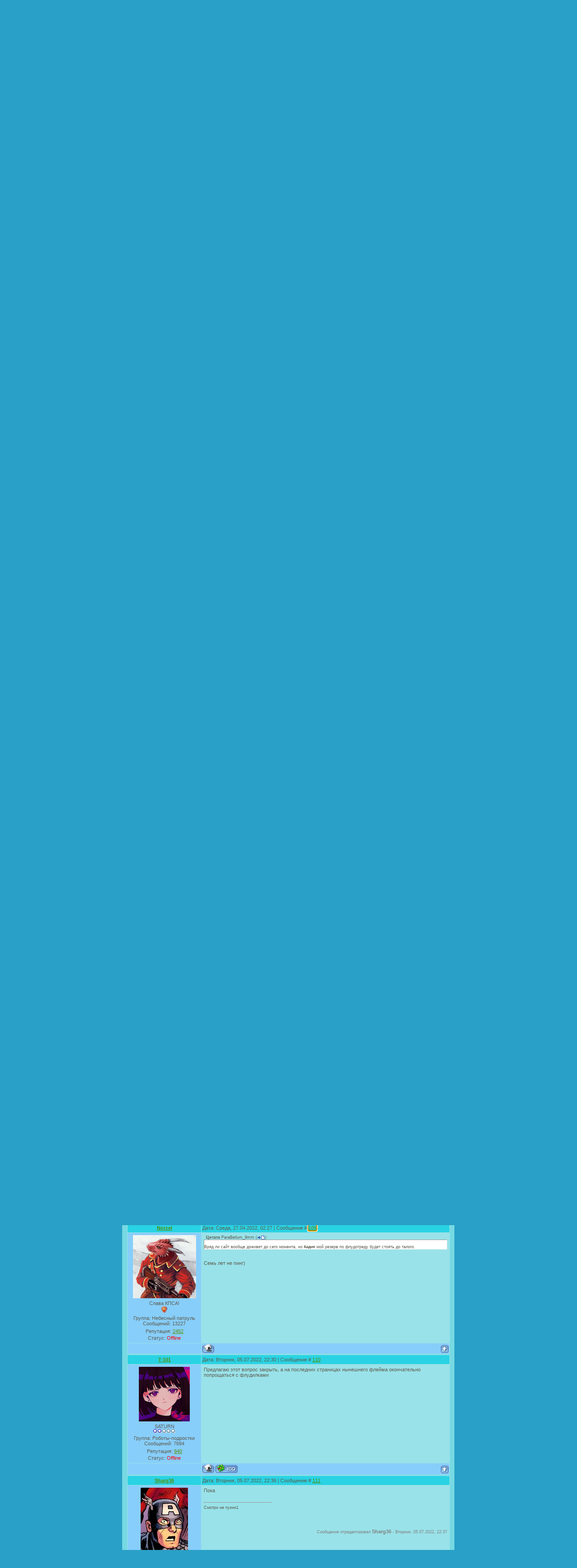

--- FILE ---
content_type: text/html; charset=UTF-8
request_url: http://xj9.ru/forum/20-1439-5
body_size: 11297
content:
<html>
<head>
<script type="text/javascript" src="/?99rff%21xc1SfZHUf%5E%21UbpZ2Rqrf6iR4g3cenJH7XCgTGY0tIuHQUpm1%5EcNZDTKK%21g7BQyf3kuA62isx79ePPt8W7PhPCRr%21lp5aTmWRPhz0l2f1as%3BERQUwjCe20BmnIwXWYNCA2Wda%3B79ZTnD9v8LJY0E8GE43BH%5EinZpZ8pLTX9Bw9uUrtegLVZquFmeplXM0SYX8W6m9nwtDgo"></script>
	<script type="text/javascript">new Image().src = "//counter.yadro.ru/hit;ucoznet?r"+escape(document.referrer)+(screen&&";s"+screen.width+"*"+screen.height+"*"+(screen.colorDepth||screen.pixelDepth))+";u"+escape(document.URL)+";"+Date.now();</script>
	<script type="text/javascript">new Image().src = "//counter.yadro.ru/hit;ucoz_desktop_ad?r"+escape(document.referrer)+(screen&&";s"+screen.width+"*"+screen.height+"*"+(screen.colorDepth||screen.pixelDepth))+";u"+escape(document.URL)+";"+Date.now();</script><script type="text/javascript">
if(typeof(u_global_data)!='object') u_global_data={};
function ug_clund(){
	if(typeof(u_global_data.clunduse)!='undefined' && u_global_data.clunduse>0 || (u_global_data && u_global_data.is_u_main_h)){
		if(typeof(console)=='object' && typeof(console.log)=='function') console.log('utarget already loaded');
		return;
	}
	u_global_data.clunduse=1;
	if('0'=='1'){
		var d=new Date();d.setTime(d.getTime()+86400000);document.cookie='adbetnetshowed=2; path=/; expires='+d;
		if(location.search.indexOf('clk2398502361292193773143=1')==-1){
			return;
		}
	}else{
		window.addEventListener("click", function(event){
			if(typeof(u_global_data.clunduse)!='undefined' && u_global_data.clunduse>1) return;
			if(typeof(console)=='object' && typeof(console.log)=='function') console.log('utarget click');
			var d=new Date();d.setTime(d.getTime()+86400000);document.cookie='adbetnetshowed=1; path=/; expires='+d;
			u_global_data.clunduse=2;
			new Image().src = "//counter.yadro.ru/hit;ucoz_desktop_click?r"+escape(document.referrer)+(screen&&";s"+screen.width+"*"+screen.height+"*"+(screen.colorDepth||screen.pixelDepth))+";u"+escape(document.URL)+";"+Date.now();
		});
	}
	
	new Image().src = "//counter.yadro.ru/hit;desktop_click_load?r"+escape(document.referrer)+(screen&&";s"+screen.width+"*"+screen.height+"*"+(screen.colorDepth||screen.pixelDepth))+";u"+escape(document.URL)+";"+Date.now();
}

setTimeout(function(){
	if(typeof(u_global_data.preroll_video_57322)=='object' && u_global_data.preroll_video_57322.active_video=='adbetnet') {
		if(typeof(console)=='object' && typeof(console.log)=='function') console.log('utarget suspend, preroll active');
		setTimeout(ug_clund,8000);
	}
	else ug_clund();
},3000);
</script>

<title>Создание флудилок - Страница 5 - Форум</title>
<link type="text/css" rel="stylesheet" href="/_st/my.css" />

	<link rel="stylesheet" href="/.s/src/base.min.css?v=221108" />
	<link rel="stylesheet" href="/.s/src/layer1.min.css?v=221108" />

	<script src="/.s/src/jquery-1.12.4.min.js"></script>
	
	<script src="/.s/src/uwnd.min.js?v=221108"></script>
	<script src="//s740.ucoz.net/cgi/uutils.fcg?a=uSD&ca=2&ug=999&isp=0&r=0.976349956840899"></script>
	<link rel="stylesheet" href="/.s/src/ulightbox/ulightbox.min.css" />
	<script src="/.s/src/ulightbox/ulightbox.min.js"></script>
	<script>
/* --- UCOZ-JS-DATA --- */
window.uCoz = {"uLightboxType":1,"language":"ru","ssid":"043140711276370054365","site":{"host":"robot-podrostok.ucoz.ru","domain":"xj9.ru","id":"0robot-podrostok"},"mod":"fr","module":"forum","country":"US","sign":{"7251":"Запрошенный контент не может быть загружен. Пожалуйста, попробуйте позже.","3125":"Закрыть","7253":"Начать слайд-шоу","7287":"Перейти на страницу с фотографией.","7252":"Предыдущий","5255":"Помощник","5458":"Следующий","7254":"Изменить размер"},"layerType":1};
/* --- UCOZ-JS-CODE --- */

	function Insert(qmid, user, text ) {
		user = user.replace(/\[/g, '\\[').replace(/\]/g, '\\]');
		if ( !!text ) {
			qmid = qmid.replace(/[^0-9]/g, "");
			paste("[quote="+user+";"+qmid+"]"+text+"[/quote]\n", 0);
		} else {
			_uWnd.alert('Выделите текст для цитирования', '', {w:230, h:80, tm:3000});
		}
	}

	function paste(text, flag ) {
		if ( document.selection && flag ) {
			document.addform.message.focus();
			document.addform.document.selection.createRange().text = text;
		} else {
			document.addform.message.value += text;
		}
	}

	function get_selection( ) {
		if ( window.getSelection ) {
			selection = window.getSelection().toString();
		} else if ( document.getSelection ) {
			selection = document.getSelection();
		} else {
			selection = document.selection.createRange().text;
		}
	}

	function pdel(id, n ) {
		if ( confirm('Вы подтверждаете удаление?') ) {
			(window.pDelBut = document.getElementById('dbo' + id))
				&& (pDelBut.width = pDelBut.height = 13) && (pDelBut.src = '/.s/img/ma/m/i2.gif');
			_uPostForm('', {url:'/forum/20-1439-' + id + '-8-0-043140711276370054365', 't_pid': n});
		}
	}
function loginPopupForm(params = {}) { new _uWnd('LF', ' ', -250, -100, { closeonesc:1, resize:1 }, { url:'/index/40' + (params.urlParams ? '?'+params.urlParams : '') }) }
/* --- UCOZ-JS-END --- */
</script>

	<style>.UhideBlock{display:none; }</style>
</head>

<body style="background: url('http://xj9.ru/oformlen/1.gif') #29A0C7; margin:0px; padding:0px;">


<!-- Header -->
<table border="0" cellpadding="0" cellspacing="0" width="100%" height="240" style="background: url('http://xj9.ru/oformlen/2.gif') repeat-x;">
<tr><td align="center" width="100%" height="240">
 <table cellpadding="0" cellspacing="0" border="0" width="738">
 <tr><td colspan="2" height="26" align="center" style="color:#EEE7CF;" class="header_top">Приветствую Вас <b>Гость</b> | <a href="/forum/20-0-0-37">RSS</a></td></tr>
 <tr>
 <td width="400" align="center" height="212" style="background: url('http://xj9.ru/oformlen/3.jpg') #76D9E2;"></td>
 <td width="308" align="right" height="212" style="background: url('http://xj9.ru/oformlen/4.jpg') #76D9E2; padding-top: 15px; padding-right: 30px;">
 
 </td>
 </tr>
 <tr><td colspan="2" height="2"><img src="http://xj9.ru/oformlen/5.gif" border="0"></td></tr>
 </table>
<table cellpadding="0" cellspacing="0" border="0" width="738" style="background: url('http://xj9.ru/oformlen/6.gif')" height="76">
 <tr><td width="456" valign="top" style="background: url('http://xj9.ru/oformlen/7.gif'); padding-top: 18px; padding-left: 60px;" height="76"><a href="http://xj9.ru/">Главная</a> <b>&raquo;</b> <a href="/forum/">Создание флудилок - Страница 5 - Форум</a>  <b>&raquo;</b> <a href="/index/3">Регистрация</a>  <b>&raquo;</b> <a href="javascript:;" rel="nofollow" onclick="loginPopupForm(); return false;">Вход</a></td><td width="212" style="background: url('http://xj9.ru/oformlen/8.gif'); color: #4C5F2C; line-height: 20px; padding-left: 10px;" height="76">Суббота<br />31.01.2026<br />21:19</td></tr>
</table>
</td></tr></table>

<!-- /Header -->

<table cellpadding="0" cellspacing="0" border="0" width="100%" style="padding: 0px;background: url('http://xj9.ru/oformlen/6.gif') center repeat-y;"><tr><td width="100%" align="center"><table cellpadding="0" cellspacing="0" border="0" width="738" style="padding: 0px 10px 0px 10px;"><tr><td>

<table border="0" cellpadding="0" height="30" cellspacing="0" width="100%" align="center">
<tr>
<td align="right">[
<a class="fNavLink" href="/forum/0-0-1-34" rel="nofollow">Новые сообщения</a> &middot; 
<a class="fNavLink" href="/forum/0-0-1-35" rel="nofollow">Участники</a> &middot; 
<a class="fNavLink" href="/forum/0-0-0-36" rel="nofollow">Правила форума</a> &middot; 
<a class="fNavLink" href="/forum/0-0-0-6" rel="nofollow">Поиск</a> &middot; 
<a class="fNavLink" href="/forum/20-0-0-37" rel="nofollow">RSS</a> ]</td>
</tr>
</table>

<div id="antimatBody">
		

		<table class="ThrTopButtonsTbl" border="0" width="100%" cellspacing="0" cellpadding="0">
			<tr class="ThrTopButtonsRow1">
				<td width="50%" class="ThrTopButtonsCl11">
	<ul class="switches switchesTbl forum-pages">
		<li class="pagesInfo">Страница <span class="curPage">5</span> из <span class="numPages">5</span></li>
		<li class="switch switch-back"><a class="switchBack" href="/forum/20-1439-4" title="Предыдущая"><span>&laquo;</span></a></li> <li class="switch"><a class="switchDigit" href="/forum/20-1439-1">1</a></li>
	<li class="switch"><a class="switchDigit" href="/forum/20-1439-2">2</a></li>
	<li class="switch"><a class="switchDigit" href="/forum/20-1439-3">3</a></li>
	<li class="switch"><a class="switchDigit" href="/forum/20-1439-4">4</a></li>
	<li class="switchActive">5</li> 
	</ul></td>
				<td align="right" class="frmBtns ThrTopButtonsCl12"><div id="frmButns83"><a href="javascript:;" rel="nofollow" onclick="_uWnd.alert('Необходима авторизация для данного действия. Войдите или зарегистрируйтесь.','',{w:230,h:80,tm:3000});return false;"><img alt="" style="margin:0;padding:0;border:0;" title="Ответить" src="/.s/img/fr/bt/34/t_reply.gif" /></a> <a href="javascript:;" rel="nofollow" onclick="_uWnd.alert('Необходима авторизация для данного действия. Войдите или зарегистрируйтесь.','',{w:230,h:80,tm:3000});return false;"><img alt="" style="margin:0;padding:0;border:0;" title="Новая тема" src="/.s/img/fr/bt/34/t_new.gif" /></a> <a href="javascript:;" rel="nofollow" onclick="_uWnd.alert('Необходима авторизация для данного действия. Войдите или зарегистрируйтесь.','',{w:230,h:80,tm:3000});return false;"><img alt="" style="margin:0;padding:0;border:0;" title="Новый опрос" src="/.s/img/fr/bt/34/t_poll.gif" /></a></div></td></tr>
			<tr class="ThrTopButtonsRow2">
	<td class="forumModerBlock ThrTopButtonsCl21"><span class="moders-wrapper">Модератор форума: <a href="javascript:;" rel="nofollow" onclick="window.open('/index/8-0-Norzel', 'up48', 'scrollbars=1,top=0,left=0,resizable=1,width=700,height=375'); return false;" class="forumModer">Norzel</a>, <a href="javascript:;" rel="nofollow" onclick="window.open('/index/8-0-misty95', 'up48', 'scrollbars=1,top=0,left=0,resizable=1,width=700,height=375'); return false;" class="forumModer">misty95</a>, <a href="javascript:;" rel="nofollow" onclick="window.open('/index/8-0-Vic', 'up48', 'scrollbars=1,top=0,left=0,resizable=1,width=700,height=375'); return false;" class="forumModer">Vic</a></span></td>
	<td class="ThrTopButtonsCl22">&nbsp;</td></tr>
		</table>
		
	<table class="ThrForumBarTbl" border="0" width="100%" cellspacing="0" cellpadding="0">
		<tr class="ThrForumBarRow1">
			<td class="forumNamesBar ThrForumBarCl11 breadcrumbs" style="padding-top:3px;padding-bottom:5px;">
				<a class="forumBar breadcrumb-item" href="/forum/">Форум</a>  <span class="breadcrumb-sep">&raquo;</span> <a class="forumBar breadcrumb-item" href="/forum/82">Caff</a> <span class="breadcrumb-sep">&raquo;</span> <a class="forumBar breadcrumb-item" href="/forum/20">Флейм</a> <span class="breadcrumb-sep">&raquo;</span> <a class="forumBarA" href="/forum/20-1439-1">Создание флудилок</a> <span class="thDescr">(Забиваем место)</span></td><td class="ThrForumBarCl12" >
	
	<script>
	function check_search(form ) {
		if ( form.s.value.length < 3 ) {
			_uWnd.alert('Вы ввели слишком короткий поисковой запрос.', '', { w:230, h:80, tm:3000 })
			return false
		}
		return true
	}
	</script>
	<form id="thread_search_form" onsubmit="return check_search(this)" action="/forum/20-1439" method="GET">
		<input class="fastNav" type="submit" value="Ok" id="thread_search_button"><input type="text" name="s" value="" placeholder="Поиск по теме" id="thread_search_field"/>
	</form>
			</td></tr>
	</table>
		
		<div class="gDivLeft">
	<div class="gDivRight">
		<table class="gTable threadpage-posts-table" border="0" width="100%" cellspacing="1" cellpadding="0">
		<tr>
			<td class="gTableTop">
				<div style="float:right" class="gTopCornerRight"></div>
				<span class="forum-title">Создание флудилок</span>
				</td></tr><tr><td class="postSeparator"><div id="nativeroll_video_cont" style="display:none;"></div></td></tr><tr id="post508076"><td class="postRest1"><TABLE class=postTable style="BACKGROUND: #99e2e9; WIDTH: 100%" cellSpacing=1 cellPadding=2 border=0>
<TBODY>
<TR>
<TD class=postTdTop style="BACKGROUND: #29d3e3; TEXT-ALIGN: center" align=middle width="23%"><A class=postUser href="javascript://" onclick="emoticon('[b]XJ-9[/b],');return false;">XJ-9</A></TD>
<TD class=postTdTop style="BACKGROUND: #29d3e3">Дата: Четверг, 12.03.2015, 20:55 | Сообщение # <a rel="nofollow" name="508076" class="postNumberLink" href="javascript:;" onclick="prompt('Прямая ссылка к сообщению', 'http://xj9.ru/forum/20-1439-508076-16-1426182910'); return false;">101</a></TD></TR>
<TR>
<TD class=postTdInfo style="BACKGROUND: #87cefa; VERTICAL-ALIGN: top" vAlign=top><IMG class=userAvatar title=XJ-9 src="/avatar/77/407191.gif" border=0> 
<DIV class=postRankName>Робот-подросток</DIV><div class="postRankIco"><img alt="" border="0" align="absmiddle" name="rankimg" src="/.s/rnk/3/rank1.gif" title="Ранг 1" /></div>
<DIV class=postUserGroup>Группа: Жители Тремортона</DIV>
<DIV class=numposts>Сообщений: <SPAN="UNP">164</SPAN></DIV>
<DIV class=reputation>Репутация: <A class=repHistory title="Смотреть историю репутации" href="javascript:;" rel="nofollow" onclick="new _uWnd('Rh', ' ', -400, 250, { closeonesc:1, maxh:300, minh:100 }, { url:'/index/9-4110'}); return false;"><SPAN class=repNums>2</SPAN></A> 
<DIV class=statusBlock>Статус: <span class="statusOffline">Offline</span></DIV></TD>
<TD class=posttdMessage style="BACKGROUND: #99e2e9; VERTICAL-ALIGN: top" vAlign=top><span class="ucoz-forum-post" id="ucoz-forum-post-508076" edit-url=""><!--uzquote--><div class="bbQuoteBlock"><div class="bbQuoteName" style="padding-left:5px;font-size:7pt"><b>Цитата</b> <span class="qName"><!--qn-->Robo<!--/qn--></span> (<span class="qAnchor"><!--qa--><a href="http://xj9.ru/forum/20-1439-508056-16-1426180242"><img alt="" style="margin:0;padding:0;vertical-align:middle;border:0;" title="Ссылка на цитируемый текст" src="http://s19.ucoz.net/img/fr/ic/1/lastpost.gif"></a><!--/qa--></span>)</div><div class="quoteMessage" style="border:1px inset;max-height:200px;overflow:auto;height:expression(this.scrollHeight<5?this.style.height:scrollHeight>200?'200px':''+(this.scrollHeight+5)+'px');"><!--uzq-->Мож я флудилку создам? ЫЫЫЫЫ. <!--/uzq--></div></div><!--/uzquote--> <br /><br /> <img src="http://s19.ucoz.net/sm/1/smile.gif" border="0" align="absmiddle" alt="smile" /> Новая не помешает</span> <BR>
<HR class=signatureHr align=left width=150 SIZE=1>
<SPAN class=signatureView>DIM4IK</SPAN> </TD></TR>
<TR>
<TD class=postBottom style="BACKGROUND: #87cefa; TEXT-ALIGN: center" align=middle>&nbsp;</TD>
<TD class=postBottom style="BACKGROUND: #87cefa">
<TABLE cellSpacing=0 cellPadding=0 width="100%" border=0>
<TBODY>
<TR>
<TD><a href="javascript:;" rel="nofollow" onclick="window.open('/index/8-4110', 'up4110', 'scrollbars=1,top=0,left=0,resizable=1,width=700,height=375'); return false;"><img alt="" style="margin:0;padding:0;border:0;" src="/.s/img/fr/bt/34/p_profile.gif" title="Профиль пользователя" /></a>  <a href="javascript:;" rel="nofollow" onclick="window.top.location.href='mai'+'lto:'+'DIM'+'A2224'+'1@spaces.ru';return false;"><img alt="" style="margin:0;padding:0;border:0;" src="/.s/img/fr/bt/34/p_email.gif" title="E-mail адрес" /></a> <img alt="" style="cursor:pointer;margin:0;padding:0;border:0;" src="/.s/img/fr/bt/34/p_www.gif" title="Домашняя страница" onclick="window.open('http://DIMA22241.spaces.ru')" /> </TD>
<TD style="PADDING-RIGHT: 15px" align=right></TD>
<TD noWrap align=right width="2%"><a class="goOnTop" href="javascript:scroll(0,0);"><img alt="" style="margin:0;padding:0;border:0;" src="/.s/img/fr/bt/34/p_up.gif" title="Вверх" /></a></TD></TR></TBODY></TABLE></TD></TR></TBODY></TABLE></td></tr><tr id="post508125"><td class="postRest2"><TABLE class=postTable style="BACKGROUND: #99e2e9; WIDTH: 100%" cellSpacing=1 cellPadding=2 border=0>
<TBODY>
<TR>
<TD class=postTdTop style="BACKGROUND: #29d3e3; TEXT-ALIGN: center" align=middle width="23%"><A class=postUser href="javascript://" onclick="emoticon('[b]Vic[/b],');return false;">Vic</A></TD>
<TD class=postTdTop style="BACKGROUND: #29d3e3">Дата: Пятница, 13.03.2015, 18:03 | Сообщение # <a rel="nofollow" name="508125" class="postNumberLink" href="javascript:;" onclick="prompt('Прямая ссылка к сообщению', 'http://xj9.ru/forum/20-1439-508125-16-1426259035'); return false;">102</a></TD></TR>
<TR>
<TD class=postTdInfo style="BACKGROUND: #87cefa; VERTICAL-ALIGN: top" vAlign=top><IMG class=userAvatar title=Vic src="/avatar/00/00/00791119.png" border=0> 
<DIV class=postRankName>L0neWarri0r</DIV>
<DIV class=postRankIco><img alt="" style="margin:0;padding:0;border:0;" name="groupIcon" src="http://s19.ucoz.net/img/fr/moder.gif" title="Небесный патруль" /></DIV>
<DIV class=postUserGroup>Группа: Небесный патруль</DIV>
<DIV class=numposts>Сообщений: <SPAN="UNP">7058</SPAN></DIV>
<DIV class=reputation>Репутация: <A class=repHistory title="Смотреть историю репутации" href="javascript:;" rel="nofollow" onclick="new _uWnd('Rh', ' ', -400, 250, { closeonesc:1, maxh:300, minh:100 }, { url:'/index/9-7'}); return false;"><SPAN class=repNums>1862</SPAN></A> 
<DIV class=statusBlock>Статус: <span class="statusOffline">Offline</span></DIV></TD>
<TD class=posttdMessage style="BACKGROUND: #99e2e9; VERTICAL-ALIGN: top" vAlign=top><span class="ucoz-forum-post" id="ucoz-forum-post-508125" edit-url=""><b>Robo</b>, <br /> Подожди только пока старая закончиться.</span> <BR>
<HR class=signatureHr align=left width=150 SIZE=1>
<SPAN class=signatureView><a class="link" href="http://radikal.ru/fp/cd57fe638cf6477bab2224056146f871" rel="nofollow" target="_blank"><img src="http://s019.radikal.ru/i642/1307/ef/1eb4e0482822.png" border="0" alt=""/></a></SPAN> </TD></TR>
<TR>
<TD class=postBottom style="BACKGROUND: #87cefa; TEXT-ALIGN: center" align=middle>&nbsp;</TD>
<TD class=postBottom style="BACKGROUND: #87cefa">
<TABLE cellSpacing=0 cellPadding=0 width="100%" border=0>
<TBODY>
<TR>
<TD><a href="javascript:;" rel="nofollow" onclick="window.open('/index/8-7', 'up7', 'scrollbars=1,top=0,left=0,resizable=1,width=700,height=375'); return false;"><img alt="" style="margin:0;padding:0;border:0;" src="/.s/img/fr/bt/34/p_profile.gif" title="Профиль пользователя" /></a>    <img alt="" style="cursor:pointer;margin:0;padding:0;border:0;" src="/.s/img/fr/bt/34/p_icq.gif" title="ICQ: 251597185" onclick="prompt('ICQ number','251597185');" /></TD>
<TD style="PADDING-RIGHT: 15px" align=right></TD>
<TD noWrap align=right width="2%"><a class="goOnTop" href="javascript:scroll(0,0);"><img alt="" style="margin:0;padding:0;border:0;" src="/.s/img/fr/bt/34/p_up.gif" title="Вверх" /></a></TD></TR></TBODY></TABLE></TD></TR></TBODY></TABLE></td></tr><tr id="post508151"><td class="postRest1"><TABLE class=postTable style="BACKGROUND: #99e2e9; WIDTH: 100%" cellSpacing=1 cellPadding=2 border=0>
<TBODY>
<TR>
<TD class=postTdTop style="BACKGROUND: #29d3e3; TEXT-ALIGN: center" align=middle width="23%"><A class=postUser href="javascript://" onclick="emoticon('[b]shaldon7[/b],');return false;">shaldon7</A></TD>
<TD class=postTdTop style="BACKGROUND: #29d3e3">Дата: Пятница, 13.03.2015, 18:59 | Сообщение # <a rel="nofollow" name="508151" class="postNumberLink" href="javascript:;" onclick="prompt('Прямая ссылка к сообщению', 'http://xj9.ru/forum/20-1439-508151-16-1426262378'); return false;">103</a></TD></TR>
<TR>
<TD class=postTdInfo style="BACKGROUND: #87cefa; VERTICAL-ALIGN: top" vAlign=top><IMG class=userAvatar title=shaldon7 src="/avatar/66/138318.jpg" border=0> <div class="postRankName">Скоро пропишется тут</div><div class="postRankIco"><img alt="" border="0" align="absmiddle" name="rankimg" src="/.s/rnk/3/rank4.gif" title="Ранг 4" /></div>
<DIV class=postUserGroup>Группа: Роботы-подростки</DIV>
<DIV class=numposts>Сообщений: <SPAN="UNP">2978</SPAN></DIV>
<DIV class=reputation>Репутация: <A class=repHistory title="Смотреть историю репутации" href="javascript:;" rel="nofollow" onclick="new _uWnd('Rh', ' ', -400, 250, { closeonesc:1, maxh:300, minh:100 }, { url:'/index/9-2403'}); return false;"><SPAN class=repNums>290</SPAN></A> 
<DIV class=statusBlock>Статус: <span class="statusOffline">Offline</span></DIV></TD>
<TD class=posttdMessage style="BACKGROUND: #99e2e9; VERTICAL-ALIGN: top" vAlign=top><span class="ucoz-forum-post" id="ucoz-forum-post-508151" edit-url=""><!--uzquote--><div class="bbQuoteBlock"><div class="bbQuoteName" style="padding-left:5px;font-size:7pt"><b>Цитата</b> <span class="qName"><!--qn-->Vic<!--/qn--></span> (<span class="qAnchor"><!--qa--><a href="http://xj9.ru/forum/20-1439-508125-16-1426259035"><img alt="" style="margin:0;padding:0;vertical-align:middle;border:0;" title="Ссылка на цитируемый текст" src="http://s19.ucoz.net/img/fr/ic/1/lastpost.gif"></a><!--/qa--></span>)</div><div class="quoteMessage" style="border:1px inset;max-height:200px;overflow:auto;height:expression(this.scrollHeight<5?this.style.height:scrollHeight>200?'200px':''+(this.scrollHeight+5)+'px');"><!--uzq-->Подожди только пока старая закончиться. <!--/uzq--></div></div><!--/uzquote--> <br /><br /> С количеством активистов на сайте случится это через года 3</span> <BR>
<HR class=signatureHr align=left width=150 SIZE=1>
<SPAN class=signatureView>Shhh my MEAT BYCICLE is asleep</SPAN> </TD></TR>
<TR>
<TD class=postBottom style="BACKGROUND: #87cefa; TEXT-ALIGN: center" align=middle>&nbsp;</TD>
<TD class=postBottom style="BACKGROUND: #87cefa">
<TABLE cellSpacing=0 cellPadding=0 width="100%" border=0>
<TBODY>
<TR>
<TD><a href="javascript:;" rel="nofollow" onclick="window.open('/index/8-2403', 'up2403', 'scrollbars=1,top=0,left=0,resizable=1,width=700,height=375'); return false;"><img alt="" style="margin:0;padding:0;border:0;" src="/.s/img/fr/bt/34/p_profile.gif" title="Профиль пользователя" /></a>    </TD>
<TD style="PADDING-RIGHT: 15px" align=right></TD>
<TD noWrap align=right width="2%"><a class="goOnTop" href="javascript:scroll(0,0);"><img alt="" style="margin:0;padding:0;border:0;" src="/.s/img/fr/bt/34/p_up.gif" title="Вверх" /></a></TD></TR></TBODY></TABLE></TD></TR></TBODY></TABLE></td></tr><tr id="post508156"><td class="postRest2"><TABLE class=postTable style="BACKGROUND: #99e2e9; WIDTH: 100%" cellSpacing=1 cellPadding=2 border=0>
<TBODY>
<TR>
<TD class=postTdTop style="BACKGROUND: #29d3e3; TEXT-ALIGN: center" align=middle width="23%"><A class=postUser href="javascript://" onclick="emoticon('[b]Vic[/b],');return false;">Vic</A></TD>
<TD class=postTdTop style="BACKGROUND: #29d3e3">Дата: Пятница, 13.03.2015, 19:13 | Сообщение # <a rel="nofollow" name="508156" class="postNumberLink" href="javascript:;" onclick="prompt('Прямая ссылка к сообщению', 'http://xj9.ru/forum/20-1439-508156-16-1426263182'); return false;">104</a></TD></TR>
<TR>
<TD class=postTdInfo style="BACKGROUND: #87cefa; VERTICAL-ALIGN: top" vAlign=top><IMG class=userAvatar title=Vic src="/avatar/00/00/00791119.png" border=0> 
<DIV class=postRankName>L0neWarri0r</DIV>
<DIV class=postRankIco><img alt="" style="margin:0;padding:0;border:0;" name="groupIcon" src="http://s19.ucoz.net/img/fr/moder.gif" title="Небесный патруль" /></DIV>
<DIV class=postUserGroup>Группа: Небесный патруль</DIV>
<DIV class=numposts>Сообщений: <SPAN="UNP">7058</SPAN></DIV>
<DIV class=reputation>Репутация: <A class=repHistory title="Смотреть историю репутации" href="javascript:;" rel="nofollow" onclick="new _uWnd('Rh', ' ', -400, 250, { closeonesc:1, maxh:300, minh:100 }, { url:'/index/9-7'}); return false;"><SPAN class=repNums>1862</SPAN></A> 
<DIV class=statusBlock>Статус: <span class="statusOffline">Offline</span></DIV></TD>
<TD class=posttdMessage style="BACKGROUND: #99e2e9; VERTICAL-ALIGN: top" vAlign=top><span class="ucoz-forum-post" id="ucoz-forum-post-508156" edit-url="">Если быть точнее, то полтора года, при условии написания 15 сообщений в день )</span> <BR>
<HR class=signatureHr align=left width=150 SIZE=1>
<SPAN class=signatureView><a class="link" href="http://radikal.ru/fp/cd57fe638cf6477bab2224056146f871" rel="nofollow" target="_blank"><img src="http://s019.radikal.ru/i642/1307/ef/1eb4e0482822.png" border="0" alt=""/></a></SPAN> </TD></TR>
<TR>
<TD class=postBottom style="BACKGROUND: #87cefa; TEXT-ALIGN: center" align=middle>&nbsp;</TD>
<TD class=postBottom style="BACKGROUND: #87cefa">
<TABLE cellSpacing=0 cellPadding=0 width="100%" border=0>
<TBODY>
<TR>
<TD><a href="javascript:;" rel="nofollow" onclick="window.open('/index/8-7', 'up7', 'scrollbars=1,top=0,left=0,resizable=1,width=700,height=375'); return false;"><img alt="" style="margin:0;padding:0;border:0;" src="/.s/img/fr/bt/34/p_profile.gif" title="Профиль пользователя" /></a>    <img alt="" style="cursor:pointer;margin:0;padding:0;border:0;" src="/.s/img/fr/bt/34/p_icq.gif" title="ICQ: 251597185" onclick="prompt('ICQ number','251597185');" /></TD>
<TD style="PADDING-RIGHT: 15px" align=right></TD>
<TD noWrap align=right width="2%"><a class="goOnTop" href="javascript:scroll(0,0);"><img alt="" style="margin:0;padding:0;border:0;" src="/.s/img/fr/bt/34/p_up.gif" title="Вверх" /></a></TD></TR></TBODY></TABLE></TD></TR></TBODY></TABLE></td></tr><tr id="post508501"><td class="postRest1"><TABLE class=postTable style="BACKGROUND: #99e2e9; WIDTH: 100%" cellSpacing=1 cellPadding=2 border=0>
<TBODY>
<TR>
<TD class=postTdTop style="BACKGROUND: #29d3e3; TEXT-ALIGN: center" align=middle width="23%"><A class=postUser href="javascript://" onclick="emoticon('[b]Robo[/b],');return false;">Robo</A></TD>
<TD class=postTdTop style="BACKGROUND: #29d3e3">Дата: Четверг, 09.04.2015, 13:32 | Сообщение # <a rel="nofollow" name="508501" class="postNumberLink" href="javascript:;" onclick="prompt('Прямая ссылка к сообщению', 'http://xj9.ru/forum/20-1439-508501-16-1428575540'); return false;">105</a></TD></TR>
<TR>
<TD class=postTdInfo style="BACKGROUND: #87cefa; VERTICAL-ALIGN: top" vAlign=top><IMG class=userAvatar title=Robo src="/avatar/00/07/31747020.png" border=0> 
<DIV class=postRankName>Мистер-Вопрос</DIV><div class="postRankIco"><img alt="" border="0" align="absmiddle" name="rankimg" src="/.s/rnk/3/rank2.gif" title="Ранг 2" /></div>
<DIV class=postUserGroup>Группа: Жители Тремортона</DIV>
<DIV class=numposts>Сообщений: <SPAN="UNP">293</SPAN></DIV>
<DIV class=reputation>Репутация: <A class=repHistory title="Смотреть историю репутации" href="javascript:;" rel="nofollow" onclick="new _uWnd('Rh', ' ', -400, 250, { closeonesc:1, maxh:300, minh:100 }, { url:'/index/9-3817'}); return false;"><SPAN class=repNums>13</SPAN></A> 
<DIV class=statusBlock>Статус: <span class="statusOffline">Offline</span></DIV></TD>
<TD class=posttdMessage style="BACKGROUND: #99e2e9; VERTICAL-ALIGN: top" vAlign=top><span class="ucoz-forum-post" id="ucoz-forum-post-508501" edit-url=""><!--uzquote--><div class="bbQuoteBlock"><div class="bbQuoteName" style="padding-left:5px;font-size:7pt"><b>Цитата</b> <span class="qName"><!--qn-->Vic<!--/qn--></span> (<span class="qAnchor"><!--qa--><a href="http://xj9.ru/forum/20-1439-508125-16-1426259035"><img alt="" style="margin:0;padding:0;vertical-align:middle;border:0;" title="Ссылка на цитируемый текст" src="http://s19.ucoz.net/img/fr/ic/1/lastpost.gif"></a><!--/qa--></span>)</div><div class="quoteMessage" style="border:1px inset;max-height:200px;overflow:auto;height:expression(this.scrollHeight<5?this.style.height:scrollHeight>200?'200px':''+(this.scrollHeight+5)+'px');"><!--uzq-->Robo, <br /> Подожди только пока старая закончиться. <!--/uzq--></div></div><!--/uzquote--> <br /><br /> Отлично. Значит следующая флудилка будет моя. Раз не кто пока не хочет сам её создавать. <br /><br /> Правда закончится она еще <b>СОООВСЕМ НЕ СКОРО.</b> <br /><br /> Маскимальное кол-во ответов вроде как 10000. <br /><br /> В "Культ флуда №29" еще только 2000 с чем то, сообщений.</span> <BR>
<HR class=signatureHr align=left width=150 SIZE=1>
<SPAN class=signatureView><a class="link" href="https://ficbook.net/authors/1506174" rel="nofollow" target="_blank"><img src="https://i.ibb.co/RvXS9g7/1506174-62.png" border="0" alt=""/></a></SPAN> </TD></TR>
<TR>
<TD class=postBottom style="BACKGROUND: #87cefa; TEXT-ALIGN: center" align=middle>&nbsp;</TD>
<TD class=postBottom style="BACKGROUND: #87cefa">
<TABLE cellSpacing=0 cellPadding=0 width="100%" border=0>
<TBODY>
<TR>
<TD><a href="javascript:;" rel="nofollow" onclick="window.open('/index/8-3817', 'up3817', 'scrollbars=1,top=0,left=0,resizable=1,width=700,height=375'); return false;"><img alt="" style="margin:0;padding:0;border:0;" src="/.s/img/fr/bt/34/p_profile.gif" title="Профиль пользователя" /></a>   <img alt="" style="cursor:pointer;margin:0;padding:0;border:0;" src="/.s/img/fr/bt/34/p_www.gif" title="Домашняя страница" onclick="window.open('https://vk.com/goglol')" /> </TD>
<TD style="PADDING-RIGHT: 15px" align=right></TD>
<TD noWrap align=right width="2%"><a class="goOnTop" href="javascript:scroll(0,0);"><img alt="" style="margin:0;padding:0;border:0;" src="/.s/img/fr/bt/34/p_up.gif" title="Вверх" /></a></TD></TR></TBODY></TABLE></TD></TR></TBODY></TABLE></td></tr><tr id="post508503"><td class="postRest2"><TABLE class=postTable style="BACKGROUND: #99e2e9; WIDTH: 100%" cellSpacing=1 cellPadding=2 border=0>
<TBODY>
<TR>
<TD class=postTdTop style="BACKGROUND: #29d3e3; TEXT-ALIGN: center" align=middle width="23%"><A class=postUser href="javascript://" onclick="emoticon('[b]Jenn[/b],');return false;">Jenn</A></TD>
<TD class=postTdTop style="BACKGROUND: #29d3e3">Дата: Четверг, 09.04.2015, 13:50 | Сообщение # <a rel="nofollow" name="508503" class="postNumberLink" href="javascript:;" onclick="prompt('Прямая ссылка к сообщению', 'http://xj9.ru/forum/20-1439-508503-16-1428576635'); return false;">106</a></TD></TR>
<TR>
<TD class=postTdInfo style="BACKGROUND: #87cefa; VERTICAL-ALIGN: top" vAlign=top><IMG class=userAvatar title=Jenn src="/avatar/00/03/07550252.jpg" border=0> <div class="postRankName">Еще немного до флудера</div><div class="postRankIco"><img alt="" border="0" align="absmiddle" name="rankimg" src="/.s/rnk/3/rank8.gif" title="Ранг 8" /></div>
<DIV class=postUserGroup>Группа: Роботы-подростки</DIV>
<DIV class=numposts>Сообщений: <SPAN="UNP">12253</SPAN></DIV>
<DIV class=reputation>Репутация: <A class=repHistory title="Смотреть историю репутации" href="javascript:;" rel="nofollow" onclick="new _uWnd('Rh', ' ', -400, 250, { closeonesc:1, maxh:300, minh:100 }, { url:'/index/9-1575'}); return false;"><SPAN class=repNums>2303</SPAN></A> 
<DIV class=statusBlock>Статус: <span class="statusOffline">Offline</span></DIV></TD>
<TD class=posttdMessage style="BACKGROUND: #99e2e9; VERTICAL-ALIGN: top" vAlign=top><span class="ucoz-forum-post" id="ucoz-forum-post-508503" edit-url="">Ну, ныняшняя флудилка живёт с 2013 года. Так что придётся явно долго ждать, пока её добьют х)</span> <BR>
<HR class=signatureHr align=left width=150 SIZE=1>
<SPAN class=signatureView>прихожу сменить аватарку</SPAN> </TD></TR>
<TR>
<TD class=postBottom style="BACKGROUND: #87cefa; TEXT-ALIGN: center" align=middle>&nbsp;</TD>
<TD class=postBottom style="BACKGROUND: #87cefa">
<TABLE cellSpacing=0 cellPadding=0 width="100%" border=0>
<TBODY>
<TR>
<TD><a href="javascript:;" rel="nofollow" onclick="window.open('/index/8-1575', 'up1575', 'scrollbars=1,top=0,left=0,resizable=1,width=700,height=375'); return false;"><img alt="" style="margin:0;padding:0;border:0;" src="/.s/img/fr/bt/34/p_profile.gif" title="Профиль пользователя" /></a>    </TD>
<TD style="PADDING-RIGHT: 15px" align=right></TD>
<TD noWrap align=right width="2%"><a class="goOnTop" href="javascript:scroll(0,0);"><img alt="" style="margin:0;padding:0;border:0;" src="/.s/img/fr/bt/34/p_up.gif" title="Вверх" /></a></TD></TR></TBODY></TABLE></TD></TR></TBODY></TABLE></td></tr><tr id="post509804"><td class="postRest1"><TABLE class=postTable style="BACKGROUND: #99e2e9; WIDTH: 100%" cellSpacing=1 cellPadding=2 border=0>
<TBODY>
<TR>
<TD class=postTdTop style="BACKGROUND: #29d3e3; TEXT-ALIGN: center" align=middle width="23%"><A class=postUser href="javascript://" onclick="emoticon('[b]QwerNnT[/b],');return false;">QwerNnT</A></TD>
<TD class=postTdTop style="BACKGROUND: #29d3e3">Дата: Вторник, 06.12.2016, 03:41 | Сообщение # <a rel="nofollow" name="509804" class="postNumberLink" href="javascript:;" onclick="prompt('Прямая ссылка к сообщению', 'http://xj9.ru/forum/20-1439-509804-16-1480984909'); return false;">107</a></TD></TR>
<TR>
<TD class=postTdInfo style="BACKGROUND: #87cefa; VERTICAL-ALIGN: top" vAlign=top><IMG class=userAvatar title=QwerNnT src="/avatar/23/947684.jpg" border=0> 
<DIV class=postRankName>Владелец Гиаса</DIV><div class="postRankIco"><img alt="" border="0" align="absmiddle" name="rankimg" src="/.s/rnk/3/rank7.gif" title="Ранг 7" /></div>
<DIV class=postUserGroup>Группа: Роботы-подростки</DIV>
<DIV class=numposts>Сообщений: <SPAN="UNP">8704</SPAN></DIV>
<DIV class=reputation>Репутация: <A class=repHistory title="Смотреть историю репутации" href="javascript:;" rel="nofollow" onclick="new _uWnd('Rh', ' ', -400, 250, { closeonesc:1, maxh:300, minh:100 }, { url:'/index/9-1672'}); return false;"><SPAN class=repNums>975</SPAN></A> 
<DIV class=statusBlock>Статус: <span class="statusOffline">Offline</span></DIV></TD>
<TD class=posttdMessage style="BACKGROUND: #99e2e9; VERTICAL-ALIGN: top" vAlign=top><span class="ucoz-forum-post" id="ucoz-forum-post-509804" edit-url="">31 будет моих детей(возможно). :P<br />Учитывая темп...<br />И я не помогаю :P</span> <BR>
<HR class=signatureHr align=left width=150 SIZE=1>
<SPAN class=signatureView>Программист, версталщик, разработчик игр, тестировщик.</SPAN> <BR><BR>
<DIV class=edited>Сообщение отредактировал <span class="editedBy">QwerNnT</span> - <span class="editedTime">Вторник, 06.12.2016, 03:47</span></DIV></TD></TR>
<TR>
<TD class=postBottom style="BACKGROUND: #87cefa; TEXT-ALIGN: center" align=middle>&nbsp;</TD>
<TD class=postBottom style="BACKGROUND: #87cefa">
<TABLE cellSpacing=0 cellPadding=0 width="100%" border=0>
<TBODY>
<TR>
<TD><a href="javascript:;" rel="nofollow" onclick="window.open('/index/8-1672', 'up1672', 'scrollbars=1,top=0,left=0,resizable=1,width=700,height=375'); return false;"><img alt="" style="margin:0;padding:0;border:0;" src="/.s/img/fr/bt/34/p_profile.gif" title="Профиль пользователя" /></a>   <img alt="" style="cursor:pointer;margin:0;padding:0;border:0;" src="/.s/img/fr/bt/34/p_www.gif" title="Домашняя страница" onclick="window.open('https://vk.com/id209596992')" /> </TD>
<TD style="PADDING-RIGHT: 15px" align=right></TD>
<TD noWrap align=right width="2%"><a class="goOnTop" href="javascript:scroll(0,0);"><img alt="" style="margin:0;padding:0;border:0;" src="/.s/img/fr/bt/34/p_up.gif" title="Вверх" /></a></TD></TR></TBODY></TABLE></TD></TR></TBODY></TABLE></td></tr><tr id="post510565"><td class="postRest2"><TABLE class=postTable style="BACKGROUND: #99e2e9; WIDTH: 100%" cellSpacing=1 cellPadding=2 border=0>
<TBODY>
<TR>
<TD class=postTdTop style="BACKGROUND: #29d3e3; TEXT-ALIGN: center" align=middle width="23%"><A class=postUser href="javascript://" onclick="emoticon('[b]ParaBellum_9mm[/b],');return false;">ParaBellum_9mm</A></TD>
<TD class=postTdTop style="BACKGROUND: #29d3e3">Дата: Суббота, 05.03.2022, 14:13 | Сообщение # <a rel="nofollow" name="510565" class="postNumberLink" href="javascript:;" onclick="prompt('Прямая ссылка к сообщению', 'http://xj9.ru/forum/20-1439-510565-16-1646478830'); return false;">108</a></TD></TR>
<TR>
<TD class=postTdInfo style="BACKGROUND: #87cefa; VERTICAL-ALIGN: top" vAlign=top><IMG class=userAvatar title=ParaBellum_9mm src="/.s/a/05/0937.jpg" border=0> <div class="postRankName">Скоро пропишется тут</div><div class="postRankIco"><img alt="" border="0" align="absmiddle" name="rankimg" src="/.s/rnk/3/rank4.gif" title="Ранг 4" /></div>
<DIV class=postUserGroup>Группа: Роботы</DIV>
<DIV class=numposts>Сообщений: <SPAN="UNP">2206</SPAN></DIV>
<DIV class=reputation>Репутация: <A class=repHistory title="Смотреть историю репутации" href="javascript:;" rel="nofollow" onclick="new _uWnd('Rh', ' ', -400, 250, { closeonesc:1, maxh:300, minh:100 }, { url:'/index/9-2119'}); return false;"><SPAN class=repNums>-279</SPAN></A> 
<DIV class=statusBlock>Статус: <span class="statusOffline">Offline</span></DIV></TD>
<TD class=posttdMessage style="BACKGROUND: #99e2e9; VERTICAL-ALIGN: top" vAlign=top><span class="ucoz-forum-post" id="ucoz-forum-post-510565" edit-url=""><!--uzquote--><div class="bbQuoteBlock"><div class="bbQuoteName" style="padding-left:5px;font-size:7pt"><b>Цитата</b> <span class="qName"><!--qn-->Robo<!--/qn--></span> (<span class="qAnchor"><!--qa--><a href="/forum/20-1439-508501-16-1428575540"><img alt="" style="margin:0;padding:0;vertical-align:middle;" title="Ссылка на цитируемый текст" src="/.s/img/fr/ic/1/lastpost.gif"></a><!--/qa--></span>) </div><div class="quoteMessage" style="border:1px inset;max-height:200px;overflow:auto;"><!--uzq-->Отлично. Значит следующая флудилка будет моя. Раз не кто пока не хочет сам её создавать.<br /><br />Правда закончится она еще СОООВСЕМ НЕ СКОРО.<br /><br />Маскимальное кол-во ответов вроде как 10000.<br /><br />В "Культ флуда №29" еще только 2000 с чем то, сообщений.<!--/uzq--></div></div><!--/uzquote--><br />Ишь чего захотел.<br /><a class="link" target="_blank" href="http://xj9.ru/forum/20-1439-504775-16-1385795529" rel="nofollow">http://xj9.ru/forum/20-1439-504775-16-1385795529</a><br /><br />Вряд ли сайт вообще доживет до сего момента, но <s>Кадия</s> мой резерв по флудотреду будет стоять до талого.</span> <BR>
<HR class=signatureHr align=left width=150 SIZE=1>
<SPAN class=signatureView><b>ВНИМАНИЕ</b> <br /><br /> <b>Спасибо за внимание</b></SPAN> <BR><BR>
<DIV class=edited>Сообщение отредактировал <span class="editedBy">ParaBellum_9mm</span> - <span class="editedTime">Суббота, 05.03.2022, 14:15</span></DIV></TD></TR>
<TR>
<TD class=postBottom style="BACKGROUND: #87cefa; TEXT-ALIGN: center" align=middle>&nbsp;</TD>
<TD class=postBottom style="BACKGROUND: #87cefa">
<TABLE cellSpacing=0 cellPadding=0 width="100%" border=0>
<TBODY>
<TR>
<TD><a href="javascript:;" rel="nofollow" onclick="window.open('/index/8-2119', 'up2119', 'scrollbars=1,top=0,left=0,resizable=1,width=700,height=375'); return false;"><img alt="" style="margin:0;padding:0;border:0;" src="/.s/img/fr/bt/34/p_profile.gif" title="Профиль пользователя" /></a>    </TD>
<TD style="PADDING-RIGHT: 15px" align=right></TD>
<TD noWrap align=right width="2%"><a class="goOnTop" href="javascript:scroll(0,0);"><img alt="" style="margin:0;padding:0;border:0;" src="/.s/img/fr/bt/34/p_up.gif" title="Вверх" /></a></TD></TR></TBODY></TABLE></TD></TR></TBODY></TABLE></td></tr><tr id="post510568"><td class="postRest1"><TABLE class=postTable style="BACKGROUND: #99e2e9; WIDTH: 100%" cellSpacing=1 cellPadding=2 border=0>
<TBODY>
<TR>
<TD class=postTdTop style="BACKGROUND: #29d3e3; TEXT-ALIGN: center" align=middle width="23%"><A class=postUser href="javascript://" onclick="emoticon('[b]Norzel[/b],');return false;">Norzel</A></TD>
<TD class=postTdTop style="BACKGROUND: #29d3e3">Дата: Среда, 27.04.2022, 02:27 | Сообщение # <a rel="nofollow" name="510568" class="postNumberLink" href="javascript:;" onclick="prompt('Прямая ссылка к сообщению', 'http://xj9.ru/forum/20-1439-510568-16-1651015679'); return false;">109</a></TD></TR>
<TR>
<TD class=postTdInfo style="BACKGROUND: #87cefa; VERTICAL-ALIGN: top" vAlign=top><IMG class=userAvatar title=Norzel src="/avatar/49/012197.png" border=0> 
<DIV class=postRankName>Слава КПСА!</DIV>
<DIV class=postRankIco><img alt="" style="margin:0;padding:0;border:0;" name="groupIcon" src="http://s19.ucoz.net/img/fr/moder.gif" title="Небесный патруль" /></DIV>
<DIV class=postUserGroup>Группа: Небесный патруль</DIV>
<DIV class=numposts>Сообщений: <SPAN="UNP">13227</SPAN></DIV>
<DIV class=reputation>Репутация: <A class=repHistory title="Смотреть историю репутации" href="javascript:;" rel="nofollow" onclick="new _uWnd('Rh', ' ', -400, 250, { closeonesc:1, maxh:300, minh:100 }, { url:'/index/9-1019'}); return false;"><SPAN class=repNums>2452</SPAN></A> 
<DIV class=statusBlock>Статус: <span class="statusOffline">Offline</span></DIV></TD>
<TD class=posttdMessage style="BACKGROUND: #99e2e9; VERTICAL-ALIGN: top" vAlign=top><span class="ucoz-forum-post" id="ucoz-forum-post-510568" edit-url=""><!--uzquote--><div class="bbQuoteBlock"><div class="bbQuoteName" style="padding-left:5px;font-size:7pt"><b>Цитата</b> <span class="qName"><!--qn-->ParaBellum_9mm<!--/qn--></span> (<span class="qAnchor"><!--qa--><a href="/forum/20-1439-510565-16-1646478830"><img alt="" style="margin:0;padding:0;vertical-align:middle;" title="Ссылка на цитируемый текст" src="/.s/img/fr/ic/1/lastpost.gif"></a><!--/qa--></span>) </div><div class="quoteMessage" style="border:1px inset;max-height:200px;overflow:auto;"><!--uzq--><br />Вряд ли сайт вообще доживет до сего момента, но <s>Кадия</s> мой резерв по флудотреду будет стоять до талого.<!--/uzq--></div></div><!--/uzquote--><br /><br />Семь лет не пинг)</span>  </TD></TR>
<TR>
<TD class=postBottom style="BACKGROUND: #87cefa; TEXT-ALIGN: center" align=middle>&nbsp;</TD>
<TD class=postBottom style="BACKGROUND: #87cefa">
<TABLE cellSpacing=0 cellPadding=0 width="100%" border=0>
<TBODY>
<TR>
<TD><a href="javascript:;" rel="nofollow" onclick="window.open('/index/8-1019', 'up1019', 'scrollbars=1,top=0,left=0,resizable=1,width=700,height=375'); return false;"><img alt="" style="margin:0;padding:0;border:0;" src="/.s/img/fr/bt/34/p_profile.gif" title="Профиль пользователя" /></a>    </TD>
<TD style="PADDING-RIGHT: 15px" align=right></TD>
<TD noWrap align=right width="2%"><a class="goOnTop" href="javascript:scroll(0,0);"><img alt="" style="margin:0;padding:0;border:0;" src="/.s/img/fr/bt/34/p_up.gif" title="Вверх" /></a></TD></TR></TBODY></TABLE></TD></TR></TBODY></TABLE></td></tr><tr id="post510588"><td class="postRest2"><TABLE class=postTable style="BACKGROUND: #99e2e9; WIDTH: 100%" cellSpacing=1 cellPadding=2 border=0>
<TBODY>
<TR>
<TD class=postTdTop style="BACKGROUND: #29d3e3; TEXT-ALIGN: center" align=middle width="23%"><A class=postUser href="javascript://" onclick="emoticon('[b]T-101[/b],');return false;">T-101</A></TD>
<TD class=postTdTop style="BACKGROUND: #29d3e3">Дата: Вторник, 05.07.2022, 22:30 | Сообщение # <a rel="nofollow" name="510588" class="postNumberLink" href="javascript:;" onclick="prompt('Прямая ссылка к сообщению', 'http://xj9.ru/forum/20-1439-510588-16-1657049443'); return false;">110</a></TD></TR>
<TR>
<TD class=postTdInfo style="BACKGROUND: #87cefa; VERTICAL-ALIGN: top" vAlign=top><IMG class=userAvatar title=T-101 src="/avatar/00/03/11482504.jpg" border=0> 
<DIV class=postRankName>SATURN</DIV><div class="postRankIco"><img alt="" border="0" align="absmiddle" name="rankimg" src="/.s/rnk/3/rank7.gif" title="Ранг 7" /></div>
<DIV class=postUserGroup>Группа: Роботы-подростки</DIV>
<DIV class=numposts>Сообщений: <SPAN="UNP">7694</SPAN></DIV>
<DIV class=reputation>Репутация: <A class=repHistory title="Смотреть историю репутации" href="javascript:;" rel="nofollow" onclick="new _uWnd('Rh', ' ', -400, 250, { closeonesc:1, maxh:300, minh:100 }, { url:'/index/9-1614'}); return false;"><SPAN class=repNums>940</SPAN></A> 
<DIV class=statusBlock>Статус: <span class="statusOffline">Offline</span></DIV></TD>
<TD class=posttdMessage style="BACKGROUND: #99e2e9; VERTICAL-ALIGN: top" vAlign=top><span class="ucoz-forum-post" id="ucoz-forum-post-510588" edit-url="">Предлагаю этот вопрос закрыть, а на последних страницах нынешнего флейма окончательно попрощаться с флудилками</span>  </TD></TR>
<TR>
<TD class=postBottom style="BACKGROUND: #87cefa; TEXT-ALIGN: center" align=middle>&nbsp;</TD>
<TD class=postBottom style="BACKGROUND: #87cefa">
<TABLE cellSpacing=0 cellPadding=0 width="100%" border=0>
<TBODY>
<TR>
<TD><a href="javascript:;" rel="nofollow" onclick="window.open('/index/8-1614', 'up1614', 'scrollbars=1,top=0,left=0,resizable=1,width=700,height=375'); return false;"><img alt="" style="margin:0;padding:0;border:0;" src="/.s/img/fr/bt/34/p_profile.gif" title="Профиль пользователя" /></a>    <img alt="" style="cursor:pointer;margin:0;padding:0;border:0;" src="/.s/img/fr/bt/34/p_icq.gif" title="ICQ: 628052602" onclick="prompt('ICQ number','628052602');" /></TD>
<TD style="PADDING-RIGHT: 15px" align=right></TD>
<TD noWrap align=right width="2%"><a class="goOnTop" href="javascript:scroll(0,0);"><img alt="" style="margin:0;padding:0;border:0;" src="/.s/img/fr/bt/34/p_up.gif" title="Вверх" /></a></TD></TR></TBODY></TABLE></TD></TR></TBODY></TABLE></td></tr><tr id="post510590"><td class="postRest1"><TABLE class=postTable style="BACKGROUND: #99e2e9; WIDTH: 100%" cellSpacing=1 cellPadding=2 border=0>
<TBODY>
<TR>
<TD class=postTdTop style="BACKGROUND: #29d3e3; TEXT-ALIGN: center" align=middle width="23%"><A class=postUser href="javascript://" onclick="emoticon('[b]Sharg36[/b],');return false;">Sharg36</A></TD>
<TD class=postTdTop style="BACKGROUND: #29d3e3">Дата: Вторник, 05.07.2022, 22:36 | Сообщение # <a rel="nofollow" name="510590" class="postNumberLink" href="javascript:;" onclick="prompt('Прямая ссылка к сообщению', 'http://xj9.ru/forum/20-1439-510590-16-1657049795'); return false;">111</a></TD></TR>
<TR>
<TD class=postTdInfo style="BACKGROUND: #87cefa; VERTICAL-ALIGN: top" vAlign=top><IMG class=userAvatar title=Sharg36 src="/avatar/76/312297.jpg" border=0> 
<DIV class=postRankName>Будь бдителен, товарищ! Сохраняй чистоту воздуха!</DIV><div class="postRankIco"><img alt="" border="0" align="absmiddle" name="rankimg" src="/.s/rnk/3/rank5.gif" title="Ранг 5" /></div>
<DIV class=postUserGroup>Группа: Роботы-подростки</DIV>
<DIV class=numposts>Сообщений: <SPAN="UNP">3974</SPAN></DIV>
<DIV class=reputation>Репутация: <A class=repHistory title="Смотреть историю репутации" href="javascript:;" rel="nofollow" onclick="new _uWnd('Rh', ' ', -400, 250, { closeonesc:1, maxh:300, minh:100 }, { url:'/index/9-3362'}); return false;"><SPAN class=repNums>809</SPAN></A> 
<DIV class=statusBlock>Статус: <span class="statusOffline">Offline</span></DIV></TD>
<TD class=posttdMessage style="BACKGROUND: #99e2e9; VERTICAL-ALIGN: top" vAlign=top><span class="ucoz-forum-post" id="ucoz-forum-post-510590" edit-url="">Пока</span> <BR>
<HR class=signatureHr align=left width=150 SIZE=1>
<SPAN class=signatureView>Смотри не пукни1</SPAN> <BR><BR>
<DIV class=edited>Сообщение отредактировал <span class="editedBy">Sharg36</span> - <span class="editedTime">Вторник, 05.07.2022, 22:37</span></DIV></TD></TR>
<TR>
<TD class=postBottom style="BACKGROUND: #87cefa; TEXT-ALIGN: center" align=middle>&nbsp;</TD>
<TD class=postBottom style="BACKGROUND: #87cefa">
<TABLE cellSpacing=0 cellPadding=0 width="100%" border=0>
<TBODY>
<TR>
<TD><a href="javascript:;" rel="nofollow" onclick="window.open('/index/8-3362', 'up3362', 'scrollbars=1,top=0,left=0,resizable=1,width=700,height=375'); return false;"><img alt="" style="margin:0;padding:0;border:0;" src="/.s/img/fr/bt/34/p_profile.gif" title="Профиль пользователя" /></a>  <a href="javascript:;" rel="nofollow" onclick="window.top.location.href='mai'+'lto:'+'sha'+'r-g36'+'@mail.ru';return false;"><img alt="" style="margin:0;padding:0;border:0;" src="/.s/img/fr/bt/34/p_email.gif" title="E-mail адрес" /></a>  </TD>
<TD style="PADDING-RIGHT: 15px" align=right></TD>
<TD noWrap align=right width="2%"><a class="goOnTop" href="javascript:scroll(0,0);"><img alt="" style="margin:0;padding:0;border:0;" src="/.s/img/fr/bt/34/p_up.gif" title="Вверх" /></a></TD></TR></TBODY></TABLE></TD></TR></TBODY></TABLE></td></tr><tr id="post510642"><td class="postRest2"><TABLE class=postTable style="BACKGROUND: #99e2e9; WIDTH: 100%" cellSpacing=1 cellPadding=2 border=0>
<TBODY>
<TR>
<TD class=postTdTop style="BACKGROUND: #29d3e3; TEXT-ALIGN: center" align=middle width="23%"><A class=postUser href="javascript://" onclick="emoticon('[b]ParaBellum_9mm[/b],');return false;">ParaBellum_9mm</A></TD>
<TD class=postTdTop style="BACKGROUND: #29d3e3">Дата: Вторник, 11.04.2023, 08:51 | Сообщение # <a rel="nofollow" name="510642" class="postNumberLink" href="javascript:;" onclick="prompt('Прямая ссылка к сообщению', 'http://xj9.ru/forum/20-1439-510642-16-1681192263'); return false;">112</a></TD></TR>
<TR>
<TD class=postTdInfo style="BACKGROUND: #87cefa; VERTICAL-ALIGN: top" vAlign=top><IMG class=userAvatar title=ParaBellum_9mm src="/.s/a/05/0937.jpg" border=0> <div class="postRankName">Скоро пропишется тут</div><div class="postRankIco"><img alt="" border="0" align="absmiddle" name="rankimg" src="/.s/rnk/3/rank4.gif" title="Ранг 4" /></div>
<DIV class=postUserGroup>Группа: Роботы</DIV>
<DIV class=numposts>Сообщений: <SPAN="UNP">2206</SPAN></DIV>
<DIV class=reputation>Репутация: <A class=repHistory title="Смотреть историю репутации" href="javascript:;" rel="nofollow" onclick="new _uWnd('Rh', ' ', -400, 250, { closeonesc:1, maxh:300, minh:100 }, { url:'/index/9-2119'}); return false;"><SPAN class=repNums>-279</SPAN></A> 
<DIV class=statusBlock>Статус: <span class="statusOffline">Offline</span></DIV></TD>
<TD class=posttdMessage style="BACKGROUND: #99e2e9; VERTICAL-ALIGN: top" vAlign=top><span class="ucoz-forum-post" id="ucoz-forum-post-510642" edit-url=""><!--uzquote--><div class="bbQuoteBlock"><div class="bbQuoteName" style="padding-left:5px;font-size:7pt"><b>Цитата</b> <span class="qName"><!--qn-->Norzel<!--/qn--></span> (<span class="qAnchor"><!--qa--><a href="/forum/20-1439-510568-16-1651015679"><img alt="" style="margin:0;padding:0;vertical-align:middle;" title="Ссылка на цитируемый текст" src="/.s/img/fr/ic/1/lastpost.gif"></a><!--/qa--></span>) </div><div class="quoteMessage" style="border:1px inset;max-height:200px;overflow:auto;"><!--uzq-->Семь лет не пинг)<!--/uzq--></div></div><!--/uzquote--><br />У Сардукара вообще <a class="link" href="http://xj9.ru/forum/34-1230-0-17" rel="nofollow" target="_blank">11 лет</a> не пинг, так что нормально. <img src="/.s/sm/1/biggrin.gif" border="0" align="absmiddle" alt="biggrin" /></span> <BR>
<HR class=signatureHr align=left width=150 SIZE=1>
<SPAN class=signatureView><b>ВНИМАНИЕ</b> <br /><br /> <b>Спасибо за внимание</b></SPAN> <BR><BR>
<DIV class=edited>Сообщение отредактировал <span class="editedBy">ParaBellum_9mm</span> - <span class="editedTime">Вторник, 11.04.2023, 08:51</span></DIV></TD></TR>
<TR>
<TD class=postBottom style="BACKGROUND: #87cefa; TEXT-ALIGN: center" align=middle>&nbsp;</TD>
<TD class=postBottom style="BACKGROUND: #87cefa">
<TABLE cellSpacing=0 cellPadding=0 width="100%" border=0>
<TBODY>
<TR>
<TD><a href="javascript:;" rel="nofollow" onclick="window.open('/index/8-2119', 'up2119', 'scrollbars=1,top=0,left=0,resizable=1,width=700,height=375'); return false;"><img alt="" style="margin:0;padding:0;border:0;" src="/.s/img/fr/bt/34/p_profile.gif" title="Профиль пользователя" /></a>    </TD>
<TD style="PADDING-RIGHT: 15px" align=right></TD>
<TD noWrap align=right width="2%"><a class="goOnTop" href="javascript:scroll(0,0);"><img alt="" style="margin:0;padding:0;border:0;" src="/.s/img/fr/bt/34/p_up.gif" title="Вверх" /></a></TD></TR></TBODY></TABLE></TD></TR></TBODY></TABLE></td></tr></table></div></div><div class="gDivBottomLeft"></div><div class="gDivBottomCenter"></div><div class="gDivBottomRight"></div>
		<table class="ThrBotTbl" border="0" width="100%" cellspacing="0" cellpadding="0">
			<tr class="ThrBotRow1"><td colspan="2" class="bottomPathBar ThrBotCl11" style="padding-top:2px;">
	<table class="ThrForumBarTbl" border="0" width="100%" cellspacing="0" cellpadding="0">
		<tr class="ThrForumBarRow1">
			<td class="forumNamesBar ThrForumBarCl11 breadcrumbs" style="padding-top:3px;padding-bottom:5px;">
				<a class="forumBar breadcrumb-item" href="/forum/">Форум</a>  <span class="breadcrumb-sep">&raquo;</span> <a class="forumBar breadcrumb-item" href="/forum/82">Caff</a> <span class="breadcrumb-sep">&raquo;</span> <a class="forumBar breadcrumb-item" href="/forum/20">Флейм</a> <span class="breadcrumb-sep">&raquo;</span> <a class="forumBarA" href="/forum/20-1439-1">Создание флудилок</a> <span class="thDescr">(Забиваем место)</span></td><td class="ThrForumBarCl12" >
	
	<script>
	function check_search(form ) {
		if ( form.s.value.length < 3 ) {
			_uWnd.alert('Вы ввели слишком короткий поисковой запрос.', '', { w:230, h:80, tm:3000 })
			return false
		}
		return true
	}
	</script>
	<form id="thread_search_form" onsubmit="return check_search(this)" action="/forum/20-1439" method="GET">
		<input class="fastNav" type="submit" value="Ok" id="thread_search_button"><input type="text" name="s" value="" placeholder="Поиск по теме" id="thread_search_field"/>
	</form>
			</td></tr>
	</table></td></tr>
			<tr class="ThrBotRow2"><td class="ThrBotCl21" width="50%">
	<ul class="switches switchesTbl forum-pages">
		<li class="pagesInfo">Страница <span class="curPage">5</span> из <span class="numPages">5</span></li>
		<li class="switch switch-back"><a class="switchBack" href="/forum/20-1439-4" title="Предыдущая"><span>&laquo;</span></a></li> <li class="switch"><a class="switchDigit" href="/forum/20-1439-1">1</a></li>
	<li class="switch"><a class="switchDigit" href="/forum/20-1439-2">2</a></li>
	<li class="switch"><a class="switchDigit" href="/forum/20-1439-3">3</a></li>
	<li class="switch"><a class="switchDigit" href="/forum/20-1439-4">4</a></li>
	<li class="switchActive">5</li> 
	</ul></td><td class="ThrBotCl22" align="right" nowrap="nowrap"><form name="navigation" style="margin:0px"><table class="navigationTbl" border="0" cellspacing="0" cellpadding="0"><tr class="navigationRow1"><td class="fFastNavTd navigationCl11" >
		<select class="fastNav" name="fastnav"><option class="fastNavMain" value="0">Главная страница форума</option><option class="fastNavCat"   value="82">Caff</option><option class="fastNavForumA" value="20" selected>&nbsp;&nbsp;&nbsp;&nbsp; Флейм</option><option class="fastNavCat"   value="1">Девочка робот</option><option class="fastNavForum" value="4">&nbsp;&nbsp;&nbsp;&nbsp; 1-й сезон</option><option class="fastNavForum" value="5">&nbsp;&nbsp;&nbsp;&nbsp; 2-й сезон</option><option class="fastNavForum" value="6">&nbsp;&nbsp;&nbsp;&nbsp; 3-й сезон</option><option class="fastNavForum" value="7">&nbsp;&nbsp;&nbsp;&nbsp; Персонажи</option><option class="fastNavForum" value="8">&nbsp;&nbsp;&nbsp;&nbsp; Создатели</option><option class="fastNavForum" value="9">&nbsp;&nbsp;&nbsp;&nbsp; Прочее</option><option class="fastNavCat"   value="2">Фан творчество</option><option class="fastNavForum" value="22">&nbsp;&nbsp;&nbsp;&nbsp; Конкурсы</option><option class="fastNavForum" value="10">&nbsp;&nbsp;&nbsp;&nbsp; Рисунки</option><option class="fastNavForum" value="11">&nbsp;&nbsp;&nbsp;&nbsp; Фан-фики</option><option class="fastNavForum" value="12">&nbsp;&nbsp;&nbsp;&nbsp; Видеоклипы</option><option class="fastNavForum" value="13">&nbsp;&nbsp;&nbsp;&nbsp; Прочий Фан-арт</option><option class="fastNavCat"   value="48">Комиксы/Манга</option><option class="fastNavForum" value="49">&nbsp;&nbsp;&nbsp;&nbsp; Комиксы</option><option class="fastNavForum" value="50">&nbsp;&nbsp;&nbsp;&nbsp; Манга</option><option class="fastNavCat"   value="36">Games</option><option class="fastNavForum" value="15">&nbsp;&nbsp;&nbsp;&nbsp; PC Games</option><option class="fastNavForum" value="37">&nbsp;&nbsp;&nbsp;&nbsp; Xbox360,PS3,Wii U</option><option class="fastNavForum" value="38">&nbsp;&nbsp;&nbsp;&nbsp; PSP,GB,NDS</option><option class="fastNavForum" value="39">&nbsp;&nbsp;&nbsp;&nbsp; iOS(Apple),Android</option><option class="fastNavForum" value="40">&nbsp;&nbsp;&nbsp;&nbsp; Xbox, PS1-2, DC(Dreamcast), GC(GameCube), Wii</option><option class="fastNavForum" value="41">&nbsp;&nbsp;&nbsp;&nbsp; NES,SEGA,Atari и прочие</option><option class="fastNavForum" value="81">&nbsp;&nbsp;&nbsp;&nbsp; Об играх</option><option class="fastNavCat"   value="42">Cartoons (Мультфильмы)</option><option class="fastNavForum" value="14">&nbsp;&nbsp;&nbsp;&nbsp; Полнометражные</option><option class="fastNavForum" value="43">&nbsp;&nbsp;&nbsp;&nbsp; Короткометражные</option><option class="fastNavForum" value="44">&nbsp;&nbsp;&nbsp;&nbsp; Мультсериалы</option><option class="fastNavForum" value="80">&nbsp;&nbsp;&nbsp;&nbsp; О мультфильмах</option><option class="fastNavCat"   value="45">Аниме</option><option class="fastNavForum" value="33">&nbsp;&nbsp;&nbsp;&nbsp; Полнометражные</option><option class="fastNavForum" value="46">&nbsp;&nbsp;&nbsp;&nbsp; Короткометражные</option><option class="fastNavForum" value="47">&nbsp;&nbsp;&nbsp;&nbsp; Сериалы</option><option class="fastNavForum" value="79">&nbsp;&nbsp;&nbsp;&nbsp; Об аниме</option><option class="fastNavCat"   value="51">Кино</option><option class="fastNavForum" value="52">&nbsp;&nbsp;&nbsp;&nbsp; Документальное</option><option class="fastNavForum" value="53">&nbsp;&nbsp;&nbsp;&nbsp; Научно-популярное</option><option class="fastNavForum" value="17">&nbsp;&nbsp;&nbsp;&nbsp; Зарубежное</option><option class="fastNavForum" value="55">&nbsp;&nbsp;&nbsp;&nbsp; Зарубежные сериалы</option><option class="fastNavForum" value="56">&nbsp;&nbsp;&nbsp;&nbsp; Наше</option><option class="fastNavForum" value="57">&nbsp;&nbsp;&nbsp;&nbsp; Наши сериалы</option><option class="fastNavForum" value="58">&nbsp;&nbsp;&nbsp;&nbsp; Советское</option><option class="fastNavForum" value="59">&nbsp;&nbsp;&nbsp;&nbsp; Советские сериалы</option><option class="fastNavForum" value="78">&nbsp;&nbsp;&nbsp;&nbsp; О кино</option><option class="fastNavCat"   value="60">Музыка</option><option class="fastNavForum" value="16">&nbsp;&nbsp;&nbsp;&nbsp; Электронная</option><option class="fastNavForum" value="62">&nbsp;&nbsp;&nbsp;&nbsp; Рок</option><option class="fastNavForum" value="63">&nbsp;&nbsp;&nbsp;&nbsp; Поп</option><option class="fastNavForum" value="64">&nbsp;&nbsp;&nbsp;&nbsp; Рэп (Хип-хоп)</option><option class="fastNavForum" value="65">&nbsp;&nbsp;&nbsp;&nbsp; Шансон</option><option class="fastNavForum" value="66">&nbsp;&nbsp;&nbsp;&nbsp; Джаз</option><option class="fastNavForum" value="67">&nbsp;&nbsp;&nbsp;&nbsp; Классическая</option><option class="fastNavForum" value="77">&nbsp;&nbsp;&nbsp;&nbsp; О музыке</option><option class="fastNavCat"   value="68">Книги</option><option class="fastNavForum" value="18">&nbsp;&nbsp;&nbsp;&nbsp; Художественная литература</option><option class="fastNavForum" value="70">&nbsp;&nbsp;&nbsp;&nbsp; Техническая литература</option><option class="fastNavForum" value="71">&nbsp;&nbsp;&nbsp;&nbsp; О книгах</option><option class="fastNavCat"   value="72">Интернет</option><option class="fastNavForum" value="73">&nbsp;&nbsp;&nbsp;&nbsp; Социальные сети</option><option class="fastNavForum" value="19">&nbsp;&nbsp;&nbsp;&nbsp; Информационные ресурсы</option><option class="fastNavForum" value="75">&nbsp;&nbsp;&nbsp;&nbsp; Интересное в сети</option><option class="fastNavForum" value="76">&nbsp;&nbsp;&nbsp;&nbsp; Блоги</option><option class="fastNavCat"   value="3">Обо всем</option><option class="fastNavForum" value="30">&nbsp;&nbsp;&nbsp;&nbsp; Спорт</option><option class="fastNavForum" value="31">&nbsp;&nbsp;&nbsp;&nbsp; Юмор</option><option class="fastNavForum" value="23">&nbsp;&nbsp;&nbsp;&nbsp; Опросы</option><option class="fastNavCat"   value="25">Работа форума</option><option class="fastNavForum" value="26">&nbsp;&nbsp;&nbsp;&nbsp; Заявки</option><option class="fastNavForum" value="27">&nbsp;&nbsp;&nbsp;&nbsp; Предложения</option><option class="fastNavForum" value="35">&nbsp;&nbsp;&nbsp;&nbsp; Отладка</option><option class="fastNavForum" value="21">&nbsp;&nbsp;&nbsp;&nbsp; Архив сайта</option></select>
		<input class="fastNav" type="button" value="Ok" onclick="top.location.href='/forum/'+(document.navigation.fastnav.value!='0'?document.navigation.fastnav.value:'');" />
		</td></tr></table></form></td></tr>
			<tr class="ThrBotRow3"><td class="ThrBotCl31"><div class="fFastLogin" style="padding-top:5px;padding-bottom:5px;"><input class="fastLogBt" type="button" value="Быстрый вход" onclick="loginPopupForm();" /></div></td><td class="ThrBotCl32" align="right" nowrap="nowrap"><form method="post" action="/forum/" style="margin:0px"><table class="FastSearchTbl" border="0" cellspacing="0" cellpadding="0"><tr class="FastSearchRow1"><td class="fFastSearchTd FastSearchCl11" >Поиск: <input class="fastSearch" type="text" style="width:150px" name="kw" placeholder="keyword" size="20" maxlength="60" /><input class="fastSearch" type="submit" value="Ok" /></td></tr></table><input type="hidden" name="a" value="6" /></form></td></tr>
		</table>
		<!--U1FILTR1Z--><!--/U1FILTR1Z--><div>

<br />
</td></tr></table>

</td></tr></table>

<!-- Footer -->
<table border="0" cellpadding="0" cellspacing="0" width="100%">
<tr><td align="center"><table cellpadding="0" cellspacing="0" border="0" style="background:url('http://xj9.ru/oformlen/14.gif') #76D9E2;" height="33" width="738">
<tr><td align="center" height="33"><a href="http://xj9.ru">xj9.ru</a> &copy; 2008-2026&nbsp;<!-- "' --><span class="pbYbN_p9"><a href="https://www.ucoz.ru/"><img style="width:80px; height:15px;" src="/.s/img/cp/svg/7.svg" alt="" /></a></span> <a href="//u.to/5gKC" title="Хостинг и регистрация доменов"><img src="http://xj9.ru/mypiktur/jinoru.gif" border="0"/></a></td></tr>
</table></td></tr></table><br />
<!-- /Footer -->

</body>

</html>
<!-- 0.22449 (s740) -->